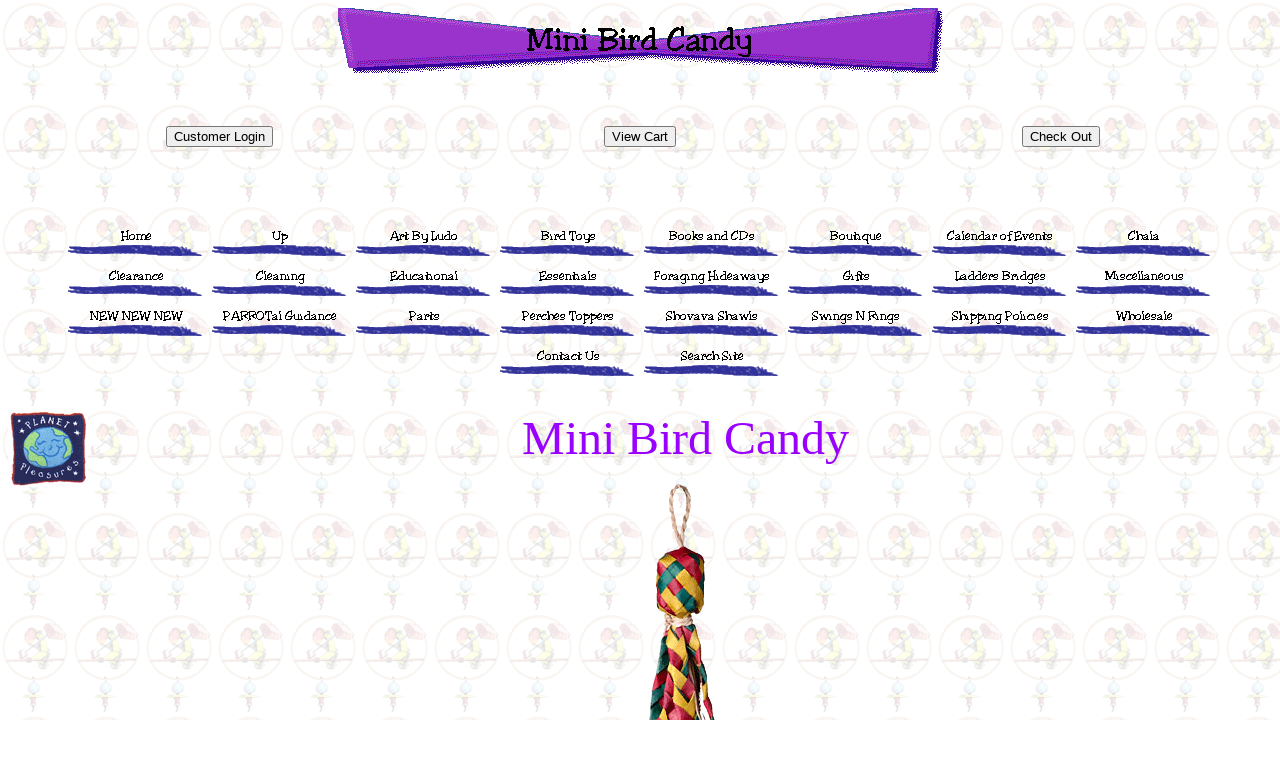

--- FILE ---
content_type: text/html
request_url: https://busybeaks.com/77088_mini_candy.htm
body_size: 21851
content:
<html>
<head>
<meta http-equiv="Content-Type" content="text/html; charset=windows-1252">
<title>Mini Bird Candy</title>
<meta name="GENERATOR" content="Microsoft FrontPage 6.0">
<meta name="ProgId" content="FrontPage.Editor.Document">
<!--mstheme--><link rel="stylesheet" type="text/css" href="_themes/busy-beaks/busy1011.css"><meta name="Microsoft Theme" content="busy-beaks 1011, default">
<meta name="Microsoft Border" content="tb, default">
</head>
<body><!--msnavigation--><table border="0" cellpadding="0" cellspacing="0" width="100%"><tr><td>

<p align="center">
<img src="_derived/77088_mini_candy.htm_cmp_busy-beaks010_bnr.gif" width="605" height="65" border="0" alt="Mini Bird Candy"></p>
<p align="center">&nbsp;</p>
<table border="0" width="100%" id="table21">
	<tr>
		<td width="33%" align="center"><form method=POST action="https://www.qccart.net/cgi-bin/cart.cgi">
	<input type=hidden name="UserLogin" value="J289015">
	<input type=hidden name="CartID" value="J289015">
	<input type=hidden name="CheckOut" value="Email">
	<input type=submit value="Customer Login">
</form></td>
		<td width="33%" align="center"><form method=POST action="http://www.qccart.net/cgi-bin/cart.cgi">
	<input type=hidden name="ViewCart" value="J289015">
	<input type=submit value="View Cart">
</form></td>
		<td width="33%" align="center"><form method=POST action="https://www.qccart.net/cgi-bin/cart.cgi">
	<input type=hidden name="CheckOut" value="Email">
	<input type=hidden name="CartID" value="J289015">
	<input type=submit value="Check Out">
</form></td>
	</tr>
</table>
<p>&nbsp;</p>
<p align="center">
<script language="JavaScript"><!--
MSFPhover = 
  (((navigator.appName == "Netscape") && 
  (parseInt(navigator.appVersion) >= 3 )) || 
  ((navigator.appName == "Microsoft Internet Explorer") && 
  (parseInt(navigator.appVersion) >= 4 ))); 
function MSFPpreload(img) 
{
  var a=new Image(); a.src=img; return a; 
}
// --></script><script language="JavaScript"><!--
if(MSFPhover) { MSFPnav1n=MSFPpreload("_derived/home_cmp_busy-beaks010_hbtn.gif"); MSFPnav1h=MSFPpreload("_derived/home_cmp_busy-beaks010_hbtn_a.gif"); }
// --></script><a href="index.htm" language="JavaScript" onmouseover="if(MSFPhover) document['MSFPnav1'].src=MSFPnav1h.src" onmouseout="if(MSFPhover) document['MSFPnav1'].src=MSFPnav1n.src"><img src="_derived/home_cmp_busy-beaks010_hbtn.gif" width="140" height="40" border="0" alt="Home" align="middle" name="MSFPnav1"></a> <script language="JavaScript"><!--
if(MSFPhover) { MSFPnav2n=MSFPpreload("_derived/up_cmp_busy-beaks010_hbtn.gif"); MSFPnav2h=MSFPpreload("_derived/up_cmp_busy-beaks010_hbtn_a.gif"); }
// --></script><a href="natural_toys.htm" language="JavaScript" onmouseover="if(MSFPhover) document['MSFPnav2'].src=MSFPnav2h.src" onmouseout="if(MSFPhover) document['MSFPnav2'].src=MSFPnav2n.src"><img src="_derived/up_cmp_busy-beaks010_hbtn.gif" width="140" height="40" border="0" alt="Up" align="middle" name="MSFPnav2"></a> <script language="JavaScript"><!--
if(MSFPhover) { MSFPnav3n=MSFPpreload("_derived/ABL.htm_cmp_busy-beaks010_hbtn.gif"); MSFPnav3h=MSFPpreload("_derived/ABL.htm_cmp_busy-beaks010_hbtn_a.gif"); }
// --></script><a href="ABL.htm" language="JavaScript" onmouseover="if(MSFPhover) document['MSFPnav3'].src=MSFPnav3h.src" onmouseout="if(MSFPhover) document['MSFPnav3'].src=MSFPnav3n.src"><img src="_derived/ABL.htm_cmp_busy-beaks010_hbtn.gif" width="140" height="40" border="0" alt="Art By Ludo" align="middle" name="MSFPnav3"></a> <script language="JavaScript"><!--
if(MSFPhover) { MSFPnav4n=MSFPpreload("_derived/toys.htm_cmp_busy-beaks010_hbtn.gif"); MSFPnav4h=MSFPpreload("_derived/toys.htm_cmp_busy-beaks010_hbtn_a.gif"); }
// --></script><a href="toys.htm" language="JavaScript" onmouseover="if(MSFPhover) document['MSFPnav4'].src=MSFPnav4h.src" onmouseout="if(MSFPhover) document['MSFPnav4'].src=MSFPnav4n.src"><img src="_derived/toys.htm_cmp_busy-beaks010_hbtn.gif" width="140" height="40" border="0" alt="Bird Toys" align="middle" name="MSFPnav4"></a> <script language="JavaScript"><!--
if(MSFPhover) { MSFPnav5n=MSFPpreload("_derived/books.htm_cmp_busy-beaks010_hbtn.gif"); MSFPnav5h=MSFPpreload("_derived/books.htm_cmp_busy-beaks010_hbtn_a.gif"); }
// --></script><a href="books.htm" language="JavaScript" onmouseover="if(MSFPhover) document['MSFPnav5'].src=MSFPnav5h.src" onmouseout="if(MSFPhover) document['MSFPnav5'].src=MSFPnav5n.src"><img src="_derived/books.htm_cmp_busy-beaks010_hbtn.gif" width="140" height="40" border="0" alt="Books and CDs" align="middle" name="MSFPnav5"></a> <script language="JavaScript"><!--
if(MSFPhover) { MSFPnav6n=MSFPpreload("_derived/boutique.htm_cmp_busy-beaks010_hbtn.gif"); MSFPnav6h=MSFPpreload("_derived/boutique.htm_cmp_busy-beaks010_hbtn_a.gif"); }
// --></script><a href="boutique.htm" language="JavaScript" onmouseover="if(MSFPhover) document['MSFPnav6'].src=MSFPnav6h.src" onmouseout="if(MSFPhover) document['MSFPnav6'].src=MSFPnav6n.src"><img src="_derived/boutique.htm_cmp_busy-beaks010_hbtn.gif" width="140" height="40" border="0" alt="Boutique" align="middle" name="MSFPnav6"></a> <script language="JavaScript"><!--
if(MSFPhover) { MSFPnav7n=MSFPpreload("_derived/calendar_of_events.htm_cmp_busy-beaks010_hbtn.gif"); MSFPnav7h=MSFPpreload("_derived/calendar_of_events.htm_cmp_busy-beaks010_hbtn_a.gif"); }
// --></script><a href="calendar_of_events.htm" language="JavaScript" onmouseover="if(MSFPhover) document['MSFPnav7'].src=MSFPnav7h.src" onmouseout="if(MSFPhover) document['MSFPnav7'].src=MSFPnav7n.src"><img src="_derived/calendar_of_events.htm_cmp_busy-beaks010_hbtn.gif" width="140" height="40" border="0" alt="Calendar of Events" align="middle" name="MSFPnav7"></a> <script language="JavaScript"><!--
if(MSFPhover) { MSFPnav8n=MSFPpreload("_derived/Chala_Home.htm_cmp_busy-beaks010_hbtn.gif"); MSFPnav8h=MSFPpreload("_derived/Chala_Home.htm_cmp_busy-beaks010_hbtn_a.gif"); }
// --></script><a href="Chala_Home.htm" language="JavaScript" onmouseover="if(MSFPhover) document['MSFPnav8'].src=MSFPnav8h.src" onmouseout="if(MSFPhover) document['MSFPnav8'].src=MSFPnav8n.src"><img src="_derived/Chala_Home.htm_cmp_busy-beaks010_hbtn.gif" width="140" height="40" border="0" alt="Chala" align="middle" name="MSFPnav8"></a> <script language="JavaScript"><!--
if(MSFPhover) { MSFPnav9n=MSFPpreload("_derived/clearance.htm_cmp_busy-beaks010_hbtn.gif"); MSFPnav9h=MSFPpreload("_derived/clearance.htm_cmp_busy-beaks010_hbtn_a.gif"); }
// --></script><a href="clearance.htm" language="JavaScript" onmouseover="if(MSFPhover) document['MSFPnav9'].src=MSFPnav9h.src" onmouseout="if(MSFPhover) document['MSFPnav9'].src=MSFPnav9n.src"><img src="_derived/clearance.htm_cmp_busy-beaks010_hbtn.gif" width="140" height="40" border="0" alt="Clearance" align="middle" name="MSFPnav9"></a> <script language="JavaScript"><!--
if(MSFPhover) { MSFPnav10n=MSFPpreload("_derived/Cleaning.htm_cmp_busy-beaks010_hbtn.gif"); MSFPnav10h=MSFPpreload("_derived/Cleaning.htm_cmp_busy-beaks010_hbtn_a.gif"); }
// --></script><a href="Cleaning.htm" language="JavaScript" onmouseover="if(MSFPhover) document['MSFPnav10'].src=MSFPnav10h.src" onmouseout="if(MSFPhover) document['MSFPnav10'].src=MSFPnav10n.src"><img src="_derived/Cleaning.htm_cmp_busy-beaks010_hbtn.gif" width="140" height="40" border="0" alt="Cleaning" align="middle" name="MSFPnav10"></a> <script language="JavaScript"><!--
if(MSFPhover) { MSFPnav11n=MSFPpreload("_derived/educational_interative_toys.htm_cmp_busy-beaks010_hbtn.gif"); MSFPnav11h=MSFPpreload("_derived/educational_interative_toys.htm_cmp_busy-beaks010_hbtn_a.gif"); }
// --></script><a href="educational_interative_toys.htm" language="JavaScript" onmouseover="if(MSFPhover) document['MSFPnav11'].src=MSFPnav11h.src" onmouseout="if(MSFPhover) document['MSFPnav11'].src=MSFPnav11n.src"><img src="_derived/educational_interative_toys.htm_cmp_busy-beaks010_hbtn.gif" width="140" height="40" border="0" alt="Educational" align="middle" name="MSFPnav11"></a> <script language="JavaScript"><!--
if(MSFPhover) { MSFPnav12n=MSFPpreload("_derived/essentials.htm_cmp_busy-beaks010_hbtn.gif"); MSFPnav12h=MSFPpreload("_derived/essentials.htm_cmp_busy-beaks010_hbtn_a.gif"); }
// --></script><a href="essentials.htm" language="JavaScript" onmouseover="if(MSFPhover) document['MSFPnav12'].src=MSFPnav12h.src" onmouseout="if(MSFPhover) document['MSFPnav12'].src=MSFPnav12n.src"><img src="_derived/essentials.htm_cmp_busy-beaks010_hbtn.gif" width="140" height="40" border="0" alt="Essentials" align="middle" name="MSFPnav12"></a> <script language="JavaScript"><!--
if(MSFPhover) { MSFPnav13n=MSFPpreload("_derived/Hideaways.htm_cmp_busy-beaks010_hbtn.gif"); MSFPnav13h=MSFPpreload("_derived/Hideaways.htm_cmp_busy-beaks010_hbtn_a.gif"); }
// --></script><a href="Hideaways.htm" language="JavaScript" onmouseover="if(MSFPhover) document['MSFPnav13'].src=MSFPnav13h.src" onmouseout="if(MSFPhover) document['MSFPnav13'].src=MSFPnav13n.src"><img src="_derived/Hideaways.htm_cmp_busy-beaks010_hbtn.gif" width="140" height="40" border="0" alt="Foraging Hideaways" align="middle" name="MSFPnav13"></a> <script language="JavaScript"><!--
if(MSFPhover) { MSFPnav14n=MSFPpreload("_derived/gifts.htm_cmp_busy-beaks010_hbtn.gif"); MSFPnav14h=MSFPpreload("_derived/gifts.htm_cmp_busy-beaks010_hbtn_a.gif"); }
// --></script><a href="gifts.htm" language="JavaScript" onmouseover="if(MSFPhover) document['MSFPnav14'].src=MSFPnav14h.src" onmouseout="if(MSFPhover) document['MSFPnav14'].src=MSFPnav14n.src"><img src="_derived/gifts.htm_cmp_busy-beaks010_hbtn.gif" width="140" height="40" border="0" alt="Gifts" align="middle" name="MSFPnav14"></a> <script language="JavaScript"><!--
if(MSFPhover) { MSFPnav15n=MSFPpreload("_derived/Ladders.htm_cmp_busy-beaks010_hbtn.gif"); MSFPnav15h=MSFPpreload("_derived/Ladders.htm_cmp_busy-beaks010_hbtn_a.gif"); }
// --></script><a href="Ladders.htm" language="JavaScript" onmouseover="if(MSFPhover) document['MSFPnav15'].src=MSFPnav15h.src" onmouseout="if(MSFPhover) document['MSFPnav15'].src=MSFPnav15n.src"><img src="_derived/Ladders.htm_cmp_busy-beaks010_hbtn.gif" width="140" height="40" border="0" alt="Ladders Bridges" align="middle" name="MSFPnav15"></a> <script language="JavaScript"><!--
if(MSFPhover) { MSFPnav16n=MSFPpreload("_derived/misc_.htm_cmp_busy-beaks010_hbtn.gif"); MSFPnav16h=MSFPpreload("_derived/misc_.htm_cmp_busy-beaks010_hbtn_a.gif"); }
// --></script><a href="misc_.htm" language="JavaScript" onmouseover="if(MSFPhover) document['MSFPnav16'].src=MSFPnav16h.src" onmouseout="if(MSFPhover) document['MSFPnav16'].src=MSFPnav16n.src"><img src="_derived/misc_.htm_cmp_busy-beaks010_hbtn.gif" width="140" height="40" border="0" alt="Miscellaneous" align="middle" name="MSFPnav16"></a> <script language="JavaScript"><!--
if(MSFPhover) { MSFPnav17n=MSFPpreload("_derived/new.htm_cmp_busy-beaks010_hbtn.gif"); MSFPnav17h=MSFPpreload("_derived/new.htm_cmp_busy-beaks010_hbtn_a.gif"); }
// --></script><a href="new.htm" language="JavaScript" onmouseover="if(MSFPhover) document['MSFPnav17'].src=MSFPnav17h.src" onmouseout="if(MSFPhover) document['MSFPnav17'].src=MSFPnav17n.src"><img src="_derived/new.htm_cmp_busy-beaks010_hbtn.gif" width="140" height="40" border="0" alt="NEW NEW NEW" align="middle" name="MSFPnav17"></a> <script language="JavaScript"><!--
if(MSFPhover) { MSFPnav18n=MSFPpreload("_derived/parrotal_guidance.htm_cmp_busy-beaks010_hbtn.gif"); MSFPnav18h=MSFPpreload("_derived/parrotal_guidance.htm_cmp_busy-beaks010_hbtn_a.gif"); }
// --></script><a href="parrotal_guidance.htm" language="JavaScript" onmouseover="if(MSFPhover) document['MSFPnav18'].src=MSFPnav18h.src" onmouseout="if(MSFPhover) document['MSFPnav18'].src=MSFPnav18n.src"><img src="_derived/parrotal_guidance.htm_cmp_busy-beaks010_hbtn.gif" width="140" height="40" border="0" alt="PARROTal Guidance" align="middle" name="MSFPnav18"></a> <script language="JavaScript"><!--
if(MSFPhover) { MSFPnav19n=MSFPpreload("_derived/Parts.htm_cmp_busy-beaks010_hbtn.gif"); MSFPnav19h=MSFPpreload("_derived/Parts.htm_cmp_busy-beaks010_hbtn_a.gif"); }
// --></script><a href="Parts.htm" language="JavaScript" onmouseover="if(MSFPhover) document['MSFPnav19'].src=MSFPnav19h.src" onmouseout="if(MSFPhover) document['MSFPnav19'].src=MSFPnav19n.src"><img src="_derived/Parts.htm_cmp_busy-beaks010_hbtn.gif" width="140" height="40" border="0" alt="Parts" align="middle" name="MSFPnav19"></a> <script language="JavaScript"><!--
if(MSFPhover) { MSFPnav20n=MSFPpreload("_derived/perches.htm_cmp_busy-beaks010_hbtn.gif"); MSFPnav20h=MSFPpreload("_derived/perches.htm_cmp_busy-beaks010_hbtn_a.gif"); }
// --></script><a href="perches.htm" language="JavaScript" onmouseover="if(MSFPhover) document['MSFPnav20'].src=MSFPnav20h.src" onmouseout="if(MSFPhover) document['MSFPnav20'].src=MSFPnav20n.src"><img src="_derived/perches.htm_cmp_busy-beaks010_hbtn.gif" width="140" height="40" border="0" alt="Perches Toppers" align="middle" name="MSFPnav20"></a> <script language="JavaScript"><!--
if(MSFPhover) { MSFPnav21n=MSFPpreload("_derived/Shovava Shawls.htm_cmp_busy-beaks010_hbtn.gif"); MSFPnav21h=MSFPpreload("_derived/Shovava Shawls.htm_cmp_busy-beaks010_hbtn_a.gif"); }
// --></script><a href="Shovava%20Shawls.htm" language="JavaScript" onmouseover="if(MSFPhover) document['MSFPnav21'].src=MSFPnav21h.src" onmouseout="if(MSFPhover) document['MSFPnav21'].src=MSFPnav21n.src"><img src="_derived/Shovava%20Shawls.htm_cmp_busy-beaks010_hbtn.gif" width="140" height="40" border="0" alt="Shovava Shawls" align="middle" name="MSFPnav21"></a> <script language="JavaScript"><!--
if(MSFPhover) { MSFPnav22n=MSFPpreload("_derived/swings.htm_cmp_busy-beaks010_hbtn.gif"); MSFPnav22h=MSFPpreload("_derived/swings.htm_cmp_busy-beaks010_hbtn_a.gif"); }
// --></script><a href="swings.htm" language="JavaScript" onmouseover="if(MSFPhover) document['MSFPnav22'].src=MSFPnav22h.src" onmouseout="if(MSFPhover) document['MSFPnav22'].src=MSFPnav22n.src"><img src="_derived/swings.htm_cmp_busy-beaks010_hbtn.gif" width="140" height="40" border="0" alt="Swings N Rings" align="middle" name="MSFPnav22"></a> <script language="JavaScript"><!--
if(MSFPhover) { MSFPnav23n=MSFPpreload("_derived/shipping_info.htm_cmp_busy-beaks010_hbtn.gif"); MSFPnav23h=MSFPpreload("_derived/shipping_info.htm_cmp_busy-beaks010_hbtn_a.gif"); }
// --></script><a href="shipping_info.htm" language="JavaScript" onmouseover="if(MSFPhover) document['MSFPnav23'].src=MSFPnav23h.src" onmouseout="if(MSFPhover) document['MSFPnav23'].src=MSFPnav23n.src"><img src="_derived/shipping_info.htm_cmp_busy-beaks010_hbtn.gif" width="140" height="40" border="0" alt="Shipping Policies" align="middle" name="MSFPnav23"></a> <script language="JavaScript"><!--
if(MSFPhover) { MSFPnav24n=MSFPpreload("_derived/Wholesale.htm_cmp_busy-beaks010_hbtn.gif"); MSFPnav24h=MSFPpreload("_derived/Wholesale.htm_cmp_busy-beaks010_hbtn_a.gif"); }
// --></script><a href="Wholesale.htm" language="JavaScript" onmouseover="if(MSFPhover) document['MSFPnav24'].src=MSFPnav24h.src" onmouseout="if(MSFPhover) document['MSFPnav24'].src=MSFPnav24n.src"><img src="_derived/Wholesale.htm_cmp_busy-beaks010_hbtn.gif" width="140" height="40" border="0" alt="Wholesale" align="middle" name="MSFPnav24"></a> <script language="JavaScript"><!--
if(MSFPhover) { MSFPnav25n=MSFPpreload("_derived/contact.htm_cmp_busy-beaks010_hbtn.gif"); MSFPnav25h=MSFPpreload("_derived/contact.htm_cmp_busy-beaks010_hbtn_a.gif"); }
// --></script><a href="contact.htm" language="JavaScript" onmouseover="if(MSFPhover) document['MSFPnav25'].src=MSFPnav25h.src" onmouseout="if(MSFPhover) document['MSFPnav25'].src=MSFPnav25n.src"><img src="_derived/contact.htm_cmp_busy-beaks010_hbtn.gif" width="140" height="40" border="0" alt="Contact Us" align="middle" name="MSFPnav25"></a> <script language="JavaScript"><!--
if(MSFPhover) { MSFPnav26n=MSFPpreload("_derived/search.htm_cmp_busy-beaks010_hbtn.gif"); MSFPnav26h=MSFPpreload("_derived/search.htm_cmp_busy-beaks010_hbtn_a.gif"); }
// --></script><a href="search.htm" language="JavaScript" onmouseover="if(MSFPhover) document['MSFPnav26'].src=MSFPnav26h.src" onmouseout="if(MSFPhover) document['MSFPnav26'].src=MSFPnav26n.src"><img src="_derived/search.htm_cmp_busy-beaks010_hbtn.gif" width="140" height="40" border="0" alt="Search Site" align="middle" name="MSFPnav26"></a></p>
<p align="center">&nbsp;</p>

</td></tr><!--msnavigation--></table><!--msnavigation--><table dir="ltr" border="0" cellpadding="0" cellspacing="0" width="100%"><tr><!--msnavigation--><td valign="top">
<p align="center">
<a href="natural_toys.htm">
<img border="0" src="gif/Planet_Pleasures_logo.gif" width="88" height="81" align="left"></a><font color="#9900FF" size="7">Mini Bird Candy</font></p>
<p align="center">
<img border="0" src="gif/77088_mini_bird_candy.gif" width="101" height="288" align="middle"></p>
<p align="center">Another fun toy from Planet Pleasures and this one is perfect 
for the smaller FIDs in your house or a great foot toy for the larger feathered 
companions.&nbsp; This is perfect for parrotlets, parakeets, small conures and 
at this price, stock up ... they won't spoil!</p>
<table border="1" width="100%" id="table5">
		<tr>
				<td width="25%" style="text-align: center">Item #:77088<p>Size: 
				Mini<i> (5&quot; L x 2-1/2&quot; Dia)</i></p>
      <p>Price: $2.00<!--webbot bot="HTMLMarkup" startspan --><form method="post" action="https://www.qccart.net/cgi-bin/cart.cgi">
<p align="center"><table border="0" cellpadding="0" cellspacing="0">
<tr><td>Quantity: <input type="text" name="VARQuantity" value="1" size="4" /></td></tr>
<tr><td colspan="2" align="center">
<input type="hidden" name="VAR000" value="|" />
<input type="hidden" name="AddItem" value="J289015|77088 Mini Bird Candy VAR000 2.00|VARQuantity|77088||price|||||||" />
<input type="submit" value="Add To Cart" /></td></tr>
</table></form><!--webbot bot="HTMLMarkup" endspan --></td>
		</tr>
</table>
<p align="center">
<font color="#FF0000">
<img border="0" src="gif/quick_Tips.gif" width="50" height="50" align="left">As 
with all toys that have rope, sisal, fabric and curly laces, &nbsp;PLEASE be 
sure to <br>
check the toy daily for frayed edges and keep it (and your parrot's nails) well 
trimmed. </font></p>
<p align="center">
<!--webbot bot="Navigation" s-type="previous" S-Rendering
S-Orientation B-Include-Home B-Include-Up U-Page S-Target startspan --><script language="JavaScript"><!--
if(MSFPhover) { MSFPnav27n=MSFPpreload("_derived/back_cmp_busy-beaks010_back.gif"); MSFPnav27h=MSFPpreload("_derived/back_cmp_busy-beaks010_back_a.gif"); }
// --></script><a href="77100-2_abaca_pinatas.htm" language="JavaScript" onmouseover="if(MSFPhover) document['MSFPnav27'].src=MSFPnav27h.src" onmouseout="if(MSFPhover) document['MSFPnav27'].src=MSFPnav27n.src"><img src="_derived/back_cmp_busy-beaks010_back.gif" width="140" height="40" border="0" alt="Back" align="middle" name="MSFPnav27"></a><!--webbot bot="Navigation" i-checksum="14836" endspan -->
<!--webbot bot="Navigation" s-type="next" S-Rendering S-Orientation
B-Include-Home B-Include-Up U-Page S-Target startspan --><script language="JavaScript"><!--
if(MSFPhover) { MSFPnav28n=MSFPpreload("_derived/next_cmp_busy-beaks010_next.gif"); MSFPnav28h=MSFPpreload("_derived/next_cmp_busy-beaks010_next_a.gif"); }
// --></script><a href="77087_mini_pinata.htm" language="JavaScript" onmouseover="if(MSFPhover) document['MSFPnav28'].src=MSFPnav28h.src" onmouseout="if(MSFPhover) document['MSFPnav28'].src=MSFPnav28n.src"><img src="_derived/next_cmp_busy-beaks010_next.gif" width="140" height="40" border="0" alt="Next" align="middle" name="MSFPnav28"></a><!--webbot bot="Navigation" i-checksum="54516" endspan -->
</p>

<!--msnavigation--></td></tr><!--msnavigation--></table><!--msnavigation--><table border="0" cellpadding="0" cellspacing="0" width="100%"><tr><td>
<p align="center">&nbsp;</p>
<center>
<form name="ccoptin" action="http://ccprod.roving.com/roving/d.jsp" method="post">
	<table border="1" cellpadding="3" cellspacing="0" bgcolor="#EAFFEA">
		<tr>
			<td align="center">Join Busy Beaks mailing list </td>
		</tr>
		<tr>
			<td align="center">Email:<font size="2" face="Verdana,Arial,Helvetica">
			<input type="text" name="ea" size="25">
			<input type="hidden" name="m" value="1011028309614">
			<input type="hidden" name="p" value="oi">
			<input type="submit" name="go" value="Go"> </font></td>
		</tr>
	</table>
</form>
</center>
<p style="text-align: center">
<!-- End: Constant Contact HTML for OptIn Tag --></p>
<table border="0" width="100%" id="table4">
	<tr>
		<td width="33%" align="center"><form method=POST action="https://www.qccart.net/cgi-bin/cart.cgi">
	<input type=hidden name="UserLogin" value="J289015">
	<input type=hidden name="CartID" value="J289015">
	<input type=hidden name="CheckOut" value="Email">
	<input type=submit value="Customer Login">
</form></td>
		<td width="33%" align="center"><form method=POST action="http://www.qccart.net/cgi-bin/cart.cgi">
	<input type=hidden name="ViewCart" value="J289015">
	<input type=submit value="View Cart">
</form></td>
		<td width="33%" align="center"><form method=POST action="https://www.qccart.net/cgi-bin/cart.cgi">
	<input type=hidden name="CheckOut" value="Email">
	<input type=hidden name="CartID" value="J289015">
	<input type=submit value="Check Out">
</form></td>
	</tr>
</table>
<p style="text-align: center"><font color="#0000FF" size="2">This page was last 
updated on
11/06/2025</font></p>
<p align="center"><font color="#9900FF" size="2">Busy Beaks, LLC • 458 Lucher Rd 
• Willis, TX&nbsp; 77378 • Voice or Text: 936-344-8400 <br>
</font><font size="2" face="Times New Roman" color="#9900FF">Busy Beaks are 
Happy Beaks™!</font></p>
<p align="center"><font color="#9900FF" size="2">All Pages Copyright© 2000-2025 
Busy Beaks, LLC-Reproduction of any kind without written consent is strictly 
prohibited</font></p>

</td></tr><!--msnavigation--></table></body>
</html>